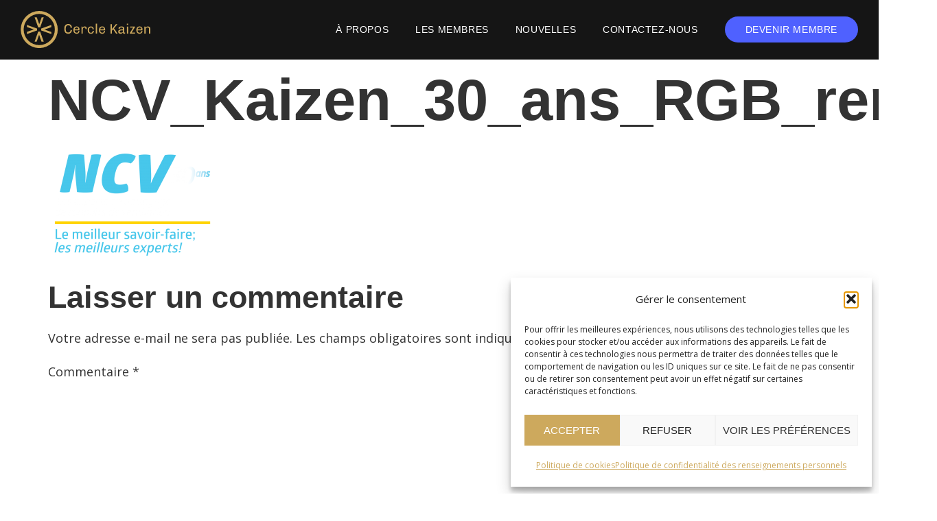

--- FILE ---
content_type: text/css
request_url: https://cerclekaizen.com/wp-content/uploads/elementor/css/post-3377.css?ver=1769635576
body_size: 1615
content:
.elementor-3377 .elementor-element.elementor-element-29cd6368 > .elementor-container > .elementor-column > .elementor-widget-wrap{align-content:center;align-items:center;}.elementor-3377 .elementor-element.elementor-element-29cd6368:not(.elementor-motion-effects-element-type-background), .elementor-3377 .elementor-element.elementor-element-29cd6368 > .elementor-motion-effects-container > .elementor-motion-effects-layer{background-color:var( --e-global-color-secondary );}.elementor-3377 .elementor-element.elementor-element-29cd6368{transition:background 0.3s, border 0.3s, border-radius 0.3s, box-shadow 0.3s;padding:80px 0px 80px 0px;}.elementor-3377 .elementor-element.elementor-element-29cd6368 > .elementor-background-overlay{transition:background 0.3s, border-radius 0.3s, opacity 0.3s;}.elementor-widget-heading .elementor-heading-title{font-family:var( --e-global-typography-primary-font-family ), Sans-serif;font-weight:var( --e-global-typography-primary-font-weight );color:var( --e-global-color-primary );}.elementor-3377 .elementor-element.elementor-element-74684931 .elementor-heading-title{font-family:"Manrope", Sans-serif;font-size:60px;font-weight:700;}.elementor-widget-button .elementor-button{font-family:var( --e-global-typography-accent-font-family ), Sans-serif;font-weight:var( --e-global-typography-accent-font-weight );background-color:var( --e-global-color-accent );}.elementor-3377 .elementor-element.elementor-element-2777ac42 .elementor-button{font-family:"Manrope", Sans-serif;font-size:18px;font-weight:500;fill:var( --e-global-color-17d88cc );color:var( --e-global-color-17d88cc );background-color:#15151500;border-radius:400px 400px 400px 400px;}.elementor-3377 .elementor-element.elementor-element-2777ac42 .elementor-button:hover, .elementor-3377 .elementor-element.elementor-element-2777ac42 .elementor-button:focus{color:var( --e-global-color-secondary );background-color:var( --e-global-color-primary );}.elementor-3377 .elementor-element.elementor-element-2777ac42 .elementor-button:hover svg, .elementor-3377 .elementor-element.elementor-element-2777ac42 .elementor-button:focus svg{fill:var( --e-global-color-secondary );}.elementor-3377 .elementor-element.elementor-element-685301cc:not(.elementor-motion-effects-element-type-background), .elementor-3377 .elementor-element.elementor-element-685301cc > .elementor-motion-effects-container > .elementor-motion-effects-layer{background-color:var( --e-global-color-secondary );}.elementor-3377 .elementor-element.elementor-element-685301cc{transition:background 0.3s, border 0.3s, border-radius 0.3s, box-shadow 0.3s;}.elementor-3377 .elementor-element.elementor-element-685301cc > .elementor-background-overlay{transition:background 0.3s, border-radius 0.3s, opacity 0.3s;}.elementor-widget-divider{--divider-color:var( --e-global-color-secondary );}.elementor-widget-divider .elementor-divider__text{color:var( --e-global-color-secondary );font-family:var( --e-global-typography-secondary-font-family ), Sans-serif;font-weight:var( --e-global-typography-secondary-font-weight );}.elementor-widget-divider.elementor-view-stacked .elementor-icon{background-color:var( --e-global-color-secondary );}.elementor-widget-divider.elementor-view-framed .elementor-icon, .elementor-widget-divider.elementor-view-default .elementor-icon{color:var( --e-global-color-secondary );border-color:var( --e-global-color-secondary );}.elementor-widget-divider.elementor-view-framed .elementor-icon, .elementor-widget-divider.elementor-view-default .elementor-icon svg{fill:var( --e-global-color-secondary );}.elementor-3377 .elementor-element.elementor-element-e28c715{--divider-border-style:solid;--divider-color:var( --e-global-color-accent );--divider-border-width:1px;}.elementor-3377 .elementor-element.elementor-element-e28c715 .elementor-divider-separator{width:100%;}.elementor-3377 .elementor-element.elementor-element-e28c715 .elementor-divider{padding-block-start:15px;padding-block-end:15px;}.elementor-3377 .elementor-element.elementor-element-555e6ca9{--divider-border-style:solid;--divider-color:var( --e-global-color-530ac97 );--divider-border-width:1px;}.elementor-3377 .elementor-element.elementor-element-555e6ca9 .elementor-divider-separator{width:100%;}.elementor-3377 .elementor-element.elementor-element-555e6ca9 .elementor-divider{padding-block-start:15px;padding-block-end:15px;}.elementor-3377 .elementor-element.elementor-element-396fae39 > .elementor-container > .elementor-column > .elementor-widget-wrap{align-content:center;align-items:center;}.elementor-widget-image .widget-image-caption{color:var( --e-global-color-text );font-family:var( --e-global-typography-text-font-family ), Sans-serif;font-weight:var( --e-global-typography-text-font-weight );}.elementor-3377 .elementor-element.elementor-element-65ddb8bc{text-align:start;}.elementor-3377 .elementor-element.elementor-element-65ddb8bc img{width:249px;}.elementor-3377 .elementor-element.elementor-element-4c351d29{text-align:start;}.elementor-3377 .elementor-element.elementor-element-4c351d29 img{width:134px;}.elementor-3377 .elementor-element.elementor-element-213f660c{text-align:start;}.elementor-3377 .elementor-element.elementor-element-213f660c img{width:190px;}.elementor-3377 .elementor-element.elementor-element-6e65319f{--divider-border-style:solid;--divider-color:var( --e-global-color-530ac97 );--divider-border-width:1px;}.elementor-3377 .elementor-element.elementor-element-6e65319f .elementor-divider-separator{width:100%;}.elementor-3377 .elementor-element.elementor-element-6e65319f .elementor-divider{padding-block-start:15px;padding-block-end:15px;}.elementor-3377 .elementor-element.elementor-element-3d9bf42 > .elementor-container > .elementor-column > .elementor-widget-wrap{align-content:center;align-items:center;}.elementor-3377 .elementor-element.elementor-element-1e804bd3 > .elementor-element-populated{margin:0px 60px 0px 0px;--e-column-margin-right:60px;--e-column-margin-left:0px;}.elementor-widget-theme-site-logo .widget-image-caption{color:var( --e-global-color-text );font-family:var( --e-global-typography-text-font-family ), Sans-serif;font-weight:var( --e-global-typography-text-font-weight );}.elementor-3377 .elementor-element.elementor-element-2a6b1e3{text-align:start;}.elementor-3377 .elementor-element.elementor-element-2a6b1e3 img{width:220px;}.elementor-3377 .elementor-element.elementor-element-5ed25f36 .elementor-heading-title{font-family:"Manrope", Sans-serif;font-size:14px;font-weight:300;color:#FFFFFF96;}.elementor-3377 .elementor-element.elementor-element-6075158e > .elementor-container > .elementor-column > .elementor-widget-wrap{align-content:flex-start;align-items:flex-start;}.elementor-3377 .elementor-element.elementor-element-bfe3a8d > .elementor-element-populated{margin:0px 60px 0px 0px;--e-column-margin-right:60px;--e-column-margin-left:0px;}.elementor-3377 .elementor-element.elementor-element-429d942{--divider-border-style:solid;--divider-color:var( --e-global-color-530ac97 );--divider-border-width:1px;}.elementor-3377 .elementor-element.elementor-element-429d942 .elementor-divider-separator{width:100%;}.elementor-3377 .elementor-element.elementor-element-429d942 .elementor-divider{padding-block-start:15px;padding-block-end:15px;}.elementor-3377 .elementor-element.elementor-element-5fd69618{--grid-template-columns:repeat(4, auto);--icon-size:16px;--grid-column-gap:14px;--grid-row-gap:0px;}.elementor-3377 .elementor-element.elementor-element-5fd69618 .elementor-widget-container{text-align:left;}.elementor-3377 .elementor-element.elementor-element-5fd69618 .elementor-social-icon{background-color:var( --e-global-color-secondary );--icon-padding:1.3em;border-style:solid;border-width:1px 1px 1px 1px;border-color:var( --e-global-color-primary );}.elementor-3377 .elementor-element.elementor-element-5fd69618 .elementor-social-icon i{color:var( --e-global-color-17d88cc );}.elementor-3377 .elementor-element.elementor-element-5fd69618 .elementor-social-icon svg{fill:var( --e-global-color-17d88cc );}.elementor-3377 .elementor-element.elementor-element-5fd69618 .elementor-social-icon:hover{background-color:var( --e-global-color-primary );border-color:var( --e-global-color-primary );}.elementor-3377 .elementor-element.elementor-element-5fd69618 .elementor-social-icon:hover i{color:var( --e-global-color-secondary );}.elementor-3377 .elementor-element.elementor-element-5fd69618 .elementor-social-icon:hover svg{fill:var( --e-global-color-secondary );}.elementor-3377 .elementor-element.elementor-element-153aadf4{--divider-border-style:solid;--divider-color:var( --e-global-color-530ac97 );--divider-border-width:1px;}.elementor-3377 .elementor-element.elementor-element-153aadf4 .elementor-divider-separator{width:100%;}.elementor-3377 .elementor-element.elementor-element-153aadf4 .elementor-divider{padding-block-start:15px;padding-block-end:15px;}.elementor-widget-nav-menu .elementor-nav-menu .elementor-item{font-family:var( --e-global-typography-primary-font-family ), Sans-serif;font-weight:var( --e-global-typography-primary-font-weight );}.elementor-widget-nav-menu .elementor-nav-menu--main .elementor-item{color:var( --e-global-color-text );fill:var( --e-global-color-text );}.elementor-widget-nav-menu .elementor-nav-menu--main .elementor-item:hover,
					.elementor-widget-nav-menu .elementor-nav-menu--main .elementor-item.elementor-item-active,
					.elementor-widget-nav-menu .elementor-nav-menu--main .elementor-item.highlighted,
					.elementor-widget-nav-menu .elementor-nav-menu--main .elementor-item:focus{color:var( --e-global-color-accent );fill:var( --e-global-color-accent );}.elementor-widget-nav-menu .elementor-nav-menu--main:not(.e--pointer-framed) .elementor-item:before,
					.elementor-widget-nav-menu .elementor-nav-menu--main:not(.e--pointer-framed) .elementor-item:after{background-color:var( --e-global-color-accent );}.elementor-widget-nav-menu .e--pointer-framed .elementor-item:before,
					.elementor-widget-nav-menu .e--pointer-framed .elementor-item:after{border-color:var( --e-global-color-accent );}.elementor-widget-nav-menu{--e-nav-menu-divider-color:var( --e-global-color-text );}.elementor-widget-nav-menu .elementor-nav-menu--dropdown .elementor-item, .elementor-widget-nav-menu .elementor-nav-menu--dropdown  .elementor-sub-item{font-family:var( --e-global-typography-accent-font-family ), Sans-serif;font-weight:var( --e-global-typography-accent-font-weight );}.elementor-3377 .elementor-element.elementor-element-1575f501 .elementor-nav-menu .elementor-item{font-family:"Manrope", Sans-serif;font-size:14px;font-weight:300;text-transform:uppercase;}.elementor-3377 .elementor-element.elementor-element-1575f501 .elementor-nav-menu--main .elementor-item{color:#FFFFFF96;fill:#FFFFFF96;padding-left:0px;padding-right:0px;padding-top:0px;padding-bottom:0px;}.elementor-3377 .elementor-element.elementor-element-1575f501 .elementor-nav-menu--main .elementor-item:hover,
					.elementor-3377 .elementor-element.elementor-element-1575f501 .elementor-nav-menu--main .elementor-item.elementor-item-active,
					.elementor-3377 .elementor-element.elementor-element-1575f501 .elementor-nav-menu--main .elementor-item.highlighted,
					.elementor-3377 .elementor-element.elementor-element-1575f501 .elementor-nav-menu--main .elementor-item:focus{color:var( --e-global-color-primary );fill:var( --e-global-color-primary );}.elementor-3377 .elementor-element.elementor-element-1575f501{--e-nav-menu-horizontal-menu-item-margin:calc( 54px / 2 );}.elementor-3377 .elementor-element.elementor-element-1575f501 .elementor-nav-menu--main:not(.elementor-nav-menu--layout-horizontal) .elementor-nav-menu > li:not(:last-child){margin-bottom:54px;}.elementor-3377 .elementor-element.elementor-element-6327508b:not(.elementor-motion-effects-element-type-background), .elementor-3377 .elementor-element.elementor-element-6327508b > .elementor-motion-effects-container > .elementor-motion-effects-layer{background-color:var( --e-global-color-secondary );}.elementor-3377 .elementor-element.elementor-element-6327508b{transition:background 0.3s, border 0.3s, border-radius 0.3s, box-shadow 0.3s;padding:50px 010px 50px 10px;}.elementor-3377 .elementor-element.elementor-element-6327508b > .elementor-background-overlay{transition:background 0.3s, border-radius 0.3s, opacity 0.3s;}.elementor-3377 .elementor-element.elementor-element-51e17634 .elementor-heading-title{font-family:"Manrope", Sans-serif;font-size:12px;font-weight:300;color:#FFFFFF96;}.elementor-3377 .elementor-element.elementor-element-60cbae3f{text-align:end;}.elementor-3377 .elementor-element.elementor-element-60cbae3f img{width:140px;}.elementor-theme-builder-content-area{height:400px;}.elementor-location-header:before, .elementor-location-footer:before{content:"";display:table;clear:both;}@media(max-width:1024px){.elementor-3377 .elementor-element.elementor-element-29cd6368{padding:80px 20px 80px 20px;}.elementor-3377 .elementor-element.elementor-element-685301cc{padding:0px 20px 0px 20px;}.elementor-3377 .elementor-element.elementor-element-5fd69618{--grid-template-columns:repeat(4, auto);--icon-size:11px;}.elementor-3377 .elementor-element.elementor-element-6327508b{padding:30px 20px 30px 20px;}}@media(max-width:767px){.elementor-3377 .elementor-element.elementor-element-29cd6368{padding:80px 20px 80px 20px;}.elementor-3377 .elementor-element.elementor-element-74684931 .elementor-heading-title{font-size:40px;}.elementor-3377 .elementor-element.elementor-element-74684931 > .elementor-widget-container{margin:0px 0px 40px 0px;}.elementor-3377 .elementor-element.elementor-element-685301cc, .elementor-3377 .elementor-element.elementor-element-685301cc > .elementor-background-overlay{border-radius:0px 0px 0px 0px;}.elementor-3377 .elementor-element.elementor-element-685301cc{padding:0px 20px 0px 20px;}.elementor-3377 .elementor-element.elementor-element-36cd8a42{text-align:center;}.elementor-3377 .elementor-element.elementor-element-65ddb8bc{text-align:center;}.elementor-3377 .elementor-element.elementor-element-65ddb8bc img{width:200px;}.elementor-3377 .elementor-element.elementor-element-65ddb8bc > .elementor-widget-container{margin:20px 0px 20px 0px;}.elementor-3377 .elementor-element.elementor-element-4c351d29{text-align:center;}.elementor-3377 .elementor-element.elementor-element-4c351d29 img{width:122px;}.elementor-3377 .elementor-element.elementor-element-4c351d29 > .elementor-widget-container{margin:20px 0px 20px 0px;}.elementor-3377 .elementor-element.elementor-element-213f660c{text-align:center;}.elementor-3377 .elementor-element.elementor-element-213f660c img{width:159px;}.elementor-3377 .elementor-element.elementor-element-213f660c > .elementor-widget-container{margin:20px 0px 20px 0px;}.elementor-3377 .elementor-element.elementor-element-bfe3a8d > .elementor-element-populated{margin:0px 0px 0px 0px;--e-column-margin-right:0px;--e-column-margin-left:0px;padding:0px 0px 0px 0px;}.elementor-3377 .elementor-element.elementor-element-429d942 .elementor-divider{text-align:center;}.elementor-3377 .elementor-element.elementor-element-429d942 .elementor-divider-separator{margin:0 auto;margin-center:0;}.elementor-3377 .elementor-element.elementor-element-5fd69618 .elementor-widget-container{text-align:left;}.elementor-3377 .elementor-element.elementor-element-6327508b{padding:50px 20px 50px 20px;}.elementor-3377 .elementor-element.elementor-element-60cbae3f{text-align:start;}}@media(min-width:768px){.elementor-3377 .elementor-element.elementor-element-6e1eaf4e{width:76.402%;}.elementor-3377 .elementor-element.elementor-element-b9c1672{width:23.554%;}.elementor-3377 .elementor-element.elementor-element-1e804bd3{width:35%;}.elementor-3377 .elementor-element.elementor-element-47785cb5{width:65%;}.elementor-3377 .elementor-element.elementor-element-bfe3a8d{width:35%;}.elementor-3377 .elementor-element.elementor-element-3f89cd7e{width:65%;}}@media(max-width:1024px) and (min-width:768px){.elementor-3377 .elementor-element.elementor-element-6e1eaf4e{width:60%;}.elementor-3377 .elementor-element.elementor-element-b9c1672{width:40%;}}

--- FILE ---
content_type: image/svg+xml
request_url: https://cerclekaizen.com/wp-content/themes/wp-child-theme-kaizen/assets/arrow-down.svg
body_size: -36
content:
<svg xmlns="http://www.w3.org/2000/svg" xmlns:xlink="http://www.w3.org/1999/xlink" width="60" height="60" viewBox="0 0 60 60"><defs><clipPath id="a"><rect width="30.707" height="24.707" transform="translate(0 0)" fill="none"/></clipPath></defs><circle cx="30" cy="30" r="30" fill="#4f61ff"/><g transform="translate(42.707 15) rotate(90)"><g clip-path="url(#a)"><line x2="30" transform="translate(0 12.354)" fill="none" stroke="#fff" stroke-miterlimit="10" stroke-width="1"/><path d="M18,24.354l12-12-12-12" fill="none" stroke="#fff" stroke-miterlimit="10" stroke-width="1"/></g></g></svg>

--- FILE ---
content_type: image/svg+xml
request_url: https://cerclekaizen.com/wp-content/uploads/2023/01/design-cameleon.svg
body_size: 4240
content:
<svg xmlns="http://www.w3.org/2000/svg" width="140" height="25.677" viewBox="0 0 140 25.677"><g transform="translate(-1866.137 -5876.703)" opacity="0.6"><g transform="translate(1866.137 5886.571)"><path d="M1870.038,5892.257a2.786,2.786,0,0,1,1.076,1.042,3.014,3.014,0,0,1,0,2.975,2.809,2.809,0,0,1-1.085,1.043,3.17,3.17,0,0,1-1.545.377h-2.344v-5.816h2.368A3.113,3.113,0,0,1,1870.038,5892.257Zm-.416,4.433a2.08,2.08,0,0,0,.782-.78,2.317,2.317,0,0,0,0-2.237,2.108,2.108,0,0,0-.793-.784,2.209,2.209,0,0,0-1.118-.288h-1.554v4.371h1.588A2.192,2.192,0,0,0,1869.623,5896.69Z" transform="translate(-1866.137 -5891.813)" fill="#fff"></path><path d="M1876.393,5891.878h4.038v.723h-3.24v1.795h2.9v.724h-2.9v1.853h3.34v.723h-4.138Z" transform="translate(-1869.679 -5891.813)" fill="#fff"></path><path d="M1887.243,5892.671a2.844,2.844,0,0,0-.8-.13,1.484,1.484,0,0,0-.811.2.607.607,0,0,0-.3.535.713.713,0,0,0,.183.5,1.307,1.307,0,0,0,.448.306c.177.076.424.163.74.264a8.12,8.12,0,0,1,.956.349,1.646,1.646,0,0,1,.623.494,1.365,1.365,0,0,1,.257.868,1.453,1.453,0,0,1-.27.873,1.737,1.737,0,0,1-.756.577,2.872,2.872,0,0,1-1.117.2,3.254,3.254,0,0,1-1.247-.248,3.391,3.391,0,0,1-1.047-.665l.357-.688a3.008,3.008,0,0,0,.935.626,2.569,2.569,0,0,0,1.01.221,1.615,1.615,0,0,0,.918-.229.706.706,0,0,0,.337-.617.724.724,0,0,0-.182-.508,1.3,1.3,0,0,0-.461-.316c-.186-.076-.436-.162-.752-.256a7.933,7.933,0,0,1-.947-.342,1.654,1.654,0,0,1-.619-.489,1.353,1.353,0,0,1-.254-.856,1.375,1.375,0,0,1,.257-.823,1.632,1.632,0,0,1,.723-.549,2.839,2.839,0,0,1,1.08-.19,3.584,3.584,0,0,1,1.92.564l-.333.715A3.333,3.333,0,0,0,1887.243,5892.671Z" transform="translate(-1872.341 -5891.777)" fill="#fff"></path><path d="M1893.136,5891.878h.8v5.816h-.8Z" transform="translate(-1875.462 -5891.813)" fill="#fff"></path><path d="M1900.961,5894.826h.706v2.137a3.554,3.554,0,0,1-1.03.556,3.5,3.5,0,0,1-1.172.208,3.052,3.052,0,0,1-1.537-.4,2.935,2.935,0,0,1-1.5-2.579,2.842,2.842,0,0,1,.406-1.491,2.925,2.925,0,0,1,1.113-1.069,3.185,3.185,0,0,1,1.563-.391,3.368,3.368,0,0,1,1.184.217,3.189,3.189,0,0,1,1,.59l-.457.582a2.553,2.553,0,0,0-.8-.5,2.5,2.5,0,0,0-.926-.178,2.264,2.264,0,0,0-1.147.3,2.22,2.22,0,0,0-.827.814,2.254,2.254,0,0,0,0,2.264,2.264,2.264,0,0,0,.832.822,2.235,2.235,0,0,0,1.146.3,2.417,2.417,0,0,0,.744-.119,2.766,2.766,0,0,0,.7-.337Z" transform="translate(-1876.598 -5891.786)" fill="#fff"></path><path d="M1911.2,5891.878h.789v5.816h-.806l-3.324-4.5v4.5h-.8v-5.816h.807l3.332,4.513Z" transform="translate(-1880.271 -5891.813)" fill="#fff"></path></g><path d="M1923.51,5899.6a.327.327,0,0,1-.327-.328v-13.256a.327.327,0,1,1,.655,0v13.256A.327.327,0,0,1,1923.51,5899.6Z" transform="translate(-19.702 -3.103)" fill="#fff"></path><g transform="translate(1909.761 5876.703)"><path d="M1936.367,5894.544a2.8,2.8,0,0,1,2.33-1.977,2.676,2.676,0,0,1,.295-.016,1.9,1.9,0,0,1,1.218.416,1.756,1.756,0,0,1,.715,1.325,1.538,1.538,0,0,1-.962,1.433,1.9,1.9,0,0,1-.745.159,1.742,1.742,0,0,1-.757-.174c-.5-.239-.57-.574-.574-.707v-.012l0-.012a.576.576,0,0,1,.542-.537.39.39,0,0,1,.233.072c.167.122.3.208.351.239a.745.745,0,0,0,.385.122.686.686,0,0,0,.256-.054.569.569,0,0,0,.295-.58,1.008,1.008,0,0,0-.381-.529,1.177,1.177,0,0,0-.641-.2,1.728,1.728,0,0,0-.289.028,1.643,1.643,0,0,0-1.2.917,1.613,1.613,0,0,0,.509,1.975,2.389,2.389,0,0,0,1.453.473h.087a2.976,2.976,0,0,0,2.314-1.1,4.592,4.592,0,0,0,.806-3.263.644.644,0,0,0-.06-.036c-.025-.015-.051-.03-.077-.047a2.469,2.469,0,0,1-.809-1.167,7.1,7.1,0,0,1-.187-.792c-.036-.187-.07-.364-.127-.562a.187.187,0,0,0-.064-.106.246.246,0,0,0-.118-.024,2.037,2.037,0,0,0-.579.156l-.114.042c-.074.026-.161.055-.254.084a3.042,3.042,0,0,0-1,.447,3.7,3.7,0,0,0-.257.4c-.214.362-.4.673-.623.673a.244.244,0,0,1-.176-.077l-.005,0,0,0a.471.471,0,0,1-.042-.39,1.006,1.006,0,0,0,.021-.2.356.356,0,0,0-.022-.137h-.01a.138.138,0,0,0-.03,0,2.624,2.624,0,0,0-.41.178,1.644,1.644,0,0,1-.633.175.422.422,0,0,1-.423-.251.467.467,0,0,1,.193-.628,4.316,4.316,0,0,1,.389-.22,1.67,1.67,0,0,0,.322-.194.2.2,0,0,0,.059-.139,1.8,1.8,0,0,0-.284-.073.891.891,0,0,1-.346-.116.484.484,0,0,1-.218-.534.532.532,0,0,1,.449-.407,1.814,1.814,0,0,1,.215-.016,1.3,1.3,0,0,1,.61.183,2.191,2.191,0,0,1,.822.573c.1.106.154.142.224.142a.321.321,0,0,0,.051,0c.312-.1.607-.226.893-.347a5.832,5.832,0,0,1,1.641-.511h.026c.282,0,.5.234.591.642.024.134.049.25.075.367s.051.234.074.364l.022.1a1.6,1.6,0,0,0,.089.319.629.629,0,0,0,.155-.265,2.29,2.29,0,0,1,.26-.494,4.479,4.479,0,0,1,1.661-1.307l.012,0,.316-.158.2-.1a1.039,1.039,0,0,0-.2-.154.648.648,0,0,1-.37-.5,2.65,2.65,0,0,1,.144-.892,5.571,5.571,0,0,0,.134-.542c.008-.046.018-.092.027-.14.073-.363.1-.609-.093-.725a2.739,2.739,0,0,0-.4-.208,3.658,3.658,0,0,1-.467-.238l-.006,0-.006,0a.49.49,0,0,1-.181-.477.482.482,0,0,1,.316-.381.5.5,0,0,1,.171-.024,1.444,1.444,0,0,1,.307.04,1.785,1.785,0,0,1,.179.04.716.716,0,0,0,.153.029c.024,0,.054,0,.1-.07a.759.759,0,0,0,.063-.348.976.976,0,0,1,.127-.529.418.418,0,0,1,.335-.2.452.452,0,0,1,.175.04l.013.006.011.008c.211.156.235.487.255.752a1.176,1.176,0,0,0,.027.224c.005.009.026.05.155.05a1.625,1.625,0,0,0,.218-.022,1.938,1.938,0,0,1,.232-.021.415.415,0,0,1,.208.047.37.37,0,0,1,.189.285.519.519,0,0,1-.174.423l-.006,0-.006,0a2.018,2.018,0,0,1-.7.363.213.213,0,0,0-.115.162l0,.009,0,.008a5.919,5.919,0,0,0-.192,1.817c.016.05.169.251,1.349.4a.928.928,0,0,0,.167.016c.063,0,.271-.01.309-.125a2.844,2.844,0,0,1,1.022-1.209,2.513,2.513,0,0,1,1.313-.513,1.676,1.676,0,0,1,.61.131,1.088,1.088,0,0,0,.378.094.482.482,0,0,0,.2-.066c.151-.065.558-.212.714-.257a3.284,3.284,0,0,1,.791-.1c.029,0,.057,0,.086,0a1.006,1.006,0,0,1,.56.2.69.69,0,0,0,.319.137,2.837,2.837,0,0,0,.826-.513,6.936,6.936,0,0,1,.578-.409,1.841,1.841,0,0,1,.448-.207,33.118,33.118,0,0,0-8.614-7.458h0a2.254,2.254,0,0,0-2.315,0h0a33.134,33.134,0,0,0-11.36,11.36h0a2.252,2.252,0,0,0,0,2.316h0a33.121,33.121,0,0,0,3.184,4.426A3.16,3.16,0,0,1,1936.367,5894.544Z" transform="translate(-1932.777 -5876.703)" fill="#fff"></path><path d="M1958.155,5891.379a.881.881,0,0,0-.168.017.931.931,0,0,0-.654.535.356.356,0,0,0,.008.238.6.6,0,0,0,.575.34.893.893,0,0,0,.656-.287c.16-.2.193-.34.114-.5A.537.537,0,0,0,1958.155,5891.379Z" transform="translate(-1941.252 -5881.771)" fill="#fff"></path><path d="M1961.389,5893.04h0a33.278,33.278,0,0,0-1.927-2.856.641.641,0,0,1-.034.072.69.69,0,0,1-.453.3.63.63,0,0,1-.137.013c-.082,0-.17-.01-.263-.019a2.323,2.323,0,0,0-.265-.019c-.028,0-.055,0-.082,0a1.311,1.311,0,0,0-.533.2l-.079.046a3.422,3.422,0,0,1-.584.3,1.178,1.178,0,0,1-.427.1,1.045,1.045,0,0,1-.2-.021,2.435,2.435,0,0,1-.472-.158,1.326,1.326,0,0,0-.516-.142.54.54,0,0,0-.105.008,1.583,1.583,0,0,0-.535.151.645.645,0,0,0-.2.141c-.042.045-.048.1-.061.236,0,.042-.008.09-.014.144a1.353,1.353,0,0,1-.337.661,2.434,2.434,0,0,1-1.639.807,1.091,1.091,0,0,1-.157.009,3.615,3.615,0,0,1-.6-.07c-.095-.017-.188-.032-.274-.043a1.8,1.8,0,0,0-.346-.038.509.509,0,0,0-.352.09,1.742,1.742,0,0,0,.315,1.37.724.724,0,0,0,.279.158,1.9,1.9,0,0,0,.365.042l.091,0c.116.008.221.012.321.012a2.662,2.662,0,0,0,.595-.057,3.4,3.4,0,0,0,.653-.206,2,2,0,0,1,.6-.178.232.232,0,0,1,.189.079.243.243,0,0,1,.043.209c0,.037-.015.093-.025.152a2.372,2.372,0,0,0-.042.3c0,.074.053.1.219.161l.059.021a1.842,1.842,0,0,0,.235.046.769.769,0,0,1,.566.254.326.326,0,0,1,.044.308c-.089.236-.457.364-.8.458-.2.036-.239.081-.244.09s.013.089.03.14a.592.592,0,0,1,.05.248.427.427,0,0,1-.234.368.783.783,0,0,1-.309.075.415.415,0,0,1-.3-.124,1.657,1.657,0,0,1-.3-.5l-.018-.042a1.294,1.294,0,0,0-.438-.616,1.351,1.351,0,0,0-.762-.207,1.884,1.884,0,0,0-.195.011,3.652,3.652,0,0,1-.408.028,1.115,1.115,0,0,1-.792-.241,2.255,2.255,0,0,1-.564-.792l-.107-.231c-.09-.195-.16-.348-.262-.548-.141-.271-.253-.383-.383-.383h0a1.466,1.466,0,0,0-.557.223l-.011,0a2.856,2.856,0,0,0-1.167.92c-.26.372-.348.688-.243.887a.051.051,0,0,0,.027.015,6.562,6.562,0,0,0,1.046.085c.13,0,.277,0,.464-.01.24,0,.466.045.525.331.018.141.038.27.058.406.034.224.073.48.106.8.024.236.038.4.051.556s.023.274.041.446a.27.27,0,0,0,.078.151,2.54,2.54,0,0,0,.323.123c.066.023.141.047.234.083a1.335,1.335,0,0,1,.645.412.526.526,0,0,1-.325.807,1.1,1.1,0,0,1-.176.018,1.621,1.621,0,0,1-.406-.078,1.994,1.994,0,0,0-.348-.1.23.23,0,0,0-.047.006h0l-.005.018c-.093.358-.1.377-.166.646-.045.2-.214.588-.526.588h-.025a.233.233,0,0,1-.159-.082.857.857,0,0,1-.1-.522c.026-.254.039-.322.047-.362a2.515,2.515,0,0,0,.017-.305v-.016a1.98,1.98,0,0,0-.2.028l-.094.016c-.171.027-.257.036-.4.051l-.072.008c-.037,0-.064,0-.089,0a.4.4,0,0,1-.357-.125.343.343,0,0,1-.059-.271c.039-.172.208-.275.331-.353l.027-.015a6.474,6.474,0,0,1,.854-.458l.109-.05v0a9.612,9.612,0,0,1-.226-1.068l-.031-.187-.005-.043c-.008-.075-.022-.214-.061-.236h-.035a2.69,2.69,0,0,0-.934.211.437.437,0,0,0-.289.222,1.182,1.182,0,0,0-.062.427c0,.089-.009.18-.017.266a5.621,5.621,0,0,1-.169,1.05l-.023.071a6.1,6.1,0,0,1-1.117,2.225,4.2,4.2,0,0,1-2.5,1.361,4.142,4.142,0,0,1-.639.053,3.559,3.559,0,0,1-.392-.024,33.12,33.12,0,0,0,5.511,4.146h0a2.248,2.248,0,0,0,2.316,0h0a33.125,33.125,0,0,0,11.361-11.359h0A2.253,2.253,0,0,0,1961.389,5893.04Z" transform="translate(-1936.032 -5881.359)" fill="#fff"></path><path d="M1991.4,5897.6v-.495l-.129.086a3.07,3.07,0,0,1-1.552.521,2.971,2.971,0,1,1,2.836-2.99v2.877a.117.117,0,0,1-.116.117h-.925A.116.116,0,0,1,1991.4,5897.6Zm-1.814-4.681a1.826,1.826,0,1,0,1.823,1.892v-.128A1.819,1.819,0,0,0,1989.581,5892.922Z" transform="translate(-1951.37 -5881.909)" fill="#fff"></path><path d="M2053.352,5897.719a.116.116,0,0,1-.116-.116v-3.373a1.306,1.306,0,0,0-1.43-1.3,1.331,1.331,0,0,0-1.18,1.338v3.334a.116.116,0,0,1-.116.116h-.924a.116.116,0,0,1-.116-.116v-5.709a.116.116,0,0,1,.116-.116h.924a.116.116,0,0,1,.116.116v.65l.059-.081a1.877,1.877,0,0,1,1.34-.686,2.392,2.392,0,0,1,2.367,2.452v3.373a.116.116,0,0,1-.116.116Z" transform="translate(-1973.08 -5881.909)" fill="#fff"></path><path d="M2005.382,5897.6v-3.334a1.331,1.331,0,0,0-1.179-1.338,1.307,1.307,0,0,0-1.431,1.3v3.373a.116.116,0,0,1-.115.116h-.925a.116.116,0,0,1-.116-.116v-3.369a1.308,1.308,0,0,0-1.43-1.3,1.33,1.33,0,0,0-1.179,1.337v3.335a.116.116,0,0,1-.116.116h-.924a.116.116,0,0,1-.116-.116v-5.709a.116.116,0,0,1,.116-.116h.924a.116.116,0,0,1,.116.116v.65l.056-.076a1.876,1.876,0,0,1,1.363-.69,2.25,2.25,0,0,1,1.686.786l.083.089.083-.089a2.434,2.434,0,0,1,1.8-.786,2.467,2.467,0,0,1,2.462,2.452v3.373a.117.117,0,0,1-.117.116h-.925A.115.115,0,0,1,2005.382,5897.6Z" transform="translate(-1955.252 -5881.909)" fill="#fff"></path><path d="M1980.466,5897.718a2.971,2.971,0,1,1,2.172-5,.119.119,0,0,1,0,.162l-.644.643a.116.116,0,0,1-.167,0,1.828,1.828,0,1,0,0,2.444.114.114,0,0,1,.166,0l.644.645a.117.117,0,0,1,0,.161A2.953,2.953,0,0,1,1980.466,5897.718Z" transform="translate(-1948.222 -5881.909)" fill="#fff"></path><g transform="translate(84.466 9.868)"><path d="M2075.708,5897.6v-.495l-.129.086a3.066,3.066,0,0,1-1.552.521,2.971,2.971,0,1,1,2.837-2.99v2.877a.116.116,0,0,1-.115.117h-.926A.116.116,0,0,1,2075.708,5897.6Zm-1.814-4.681a1.826,1.826,0,1,0,1.823,1.892v-.128A1.819,1.819,0,0,0,2073.894,5892.922Z" transform="translate(-2064.955 -5891.777)" fill="#fff"></path><path d="M2064.779,5897.718a2.971,2.971,0,1,1,2.171-5,.117.117,0,0,1,0,.162l-.645.643a.116.116,0,0,1-.166,0,1.827,1.827,0,1,0,0,2.444.114.114,0,0,1,.166,0l.644.645a.117.117,0,0,1,0,.161A2.952,2.952,0,0,1,2064.779,5897.718Z" transform="translate(-2061.808 -5891.776)" fill="#fff"></path></g><path d="M2016.013,5897.718a2.971,2.971,0,1,1,2.917-3.53,2.846,2.846,0,0,1,.031.914.078.078,0,0,1-.079.069h-4.644l.05.15a1.82,1.82,0,0,0,3.084.647.114.114,0,0,1,.166,0l.645.645a.116.116,0,0,1,0,.161A2.959,2.959,0,0,1,2016.013,5897.718Zm0-4.8a1.832,1.832,0,0,0-1.712,1.206l-.055.154h3.536l-.056-.154A1.832,1.832,0,0,0,2016.013,5892.921Z" transform="translate(-1960.499 -5881.909)" fill="#fff"></path><path d="M2015.894,5889.814h0a.775.775,0,0,1,.775-.776h1.317a.116.116,0,0,1,.116.115h0a.776.776,0,0,1-.775.776h-1.316A.117.117,0,0,1,2015.894,5889.814Z" transform="translate(-1961.484 -5880.962)" fill="#fff"></path><path d="M2030.694,5897.719a2.971,2.971,0,1,1,2.916-3.531,2.9,2.9,0,0,1,.031.913.08.08,0,0,1-.078.07h-4.646l.05.149a1.819,1.819,0,0,0,3.083.648.116.116,0,0,1,.166,0l.644.647a.115.115,0,0,1,0,.16A2.958,2.958,0,0,1,2030.694,5897.719Zm0-4.8a1.83,1.83,0,0,0-1.713,1.205l-.055.154h3.535l-.056-.154A1.829,1.829,0,0,0,2030.694,5892.922Z" transform="translate(-1965.569 -5881.909)" fill="#fff"></path><path d="M2030.574,5889.814h0a.775.775,0,0,1,.775-.776h1.316a.117.117,0,0,1,.117.115h0a.776.776,0,0,1-.776.776h-1.317A.116.116,0,0,1,2030.574,5889.814Z" transform="translate(-1966.553 -5880.962)" fill="#fff"></path><path d="M2041.445,5897.719a2.971,2.971,0,1,1,2.97-2.972A2.975,2.975,0,0,1,2041.445,5897.719Zm0-4.8a1.826,1.826,0,1,0,1.827,1.825A1.827,1.827,0,0,0,2041.445,5892.922Z" transform="translate(-1969.282 -5881.909)" fill="#fff"></path><rect width="1.137" height="8.625" rx="0.177" transform="translate(59.76 7.184)" fill="#fff"></rect><circle cx="0.579" cy="0.579" r="0.579" transform="translate(82.635 14.652)" fill="#fff"></circle></g></g></svg>